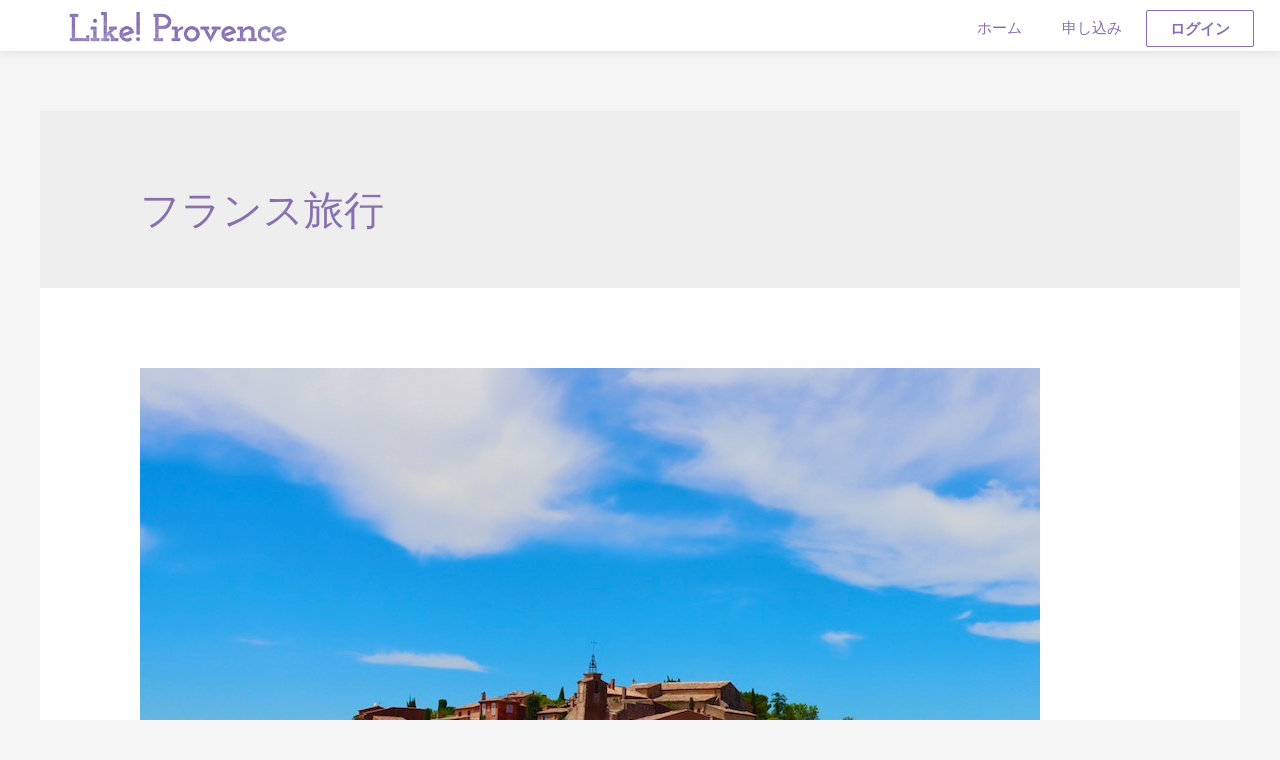

--- FILE ---
content_type: application/javascript
request_url: https://likeprovence.fr/wp-content/themes/astra/mycustomize/js/common.js?ver=202101250
body_size: 80
content:
jQuery(function($){
  console.log("loading...")
  $(window).load(function() {
    $("body").animate({ opacity: 1 }, { duration: 500, easing: 'swing'})
		// $('body').fadeIn(0);
    console.log("loaded!")
    });
});
